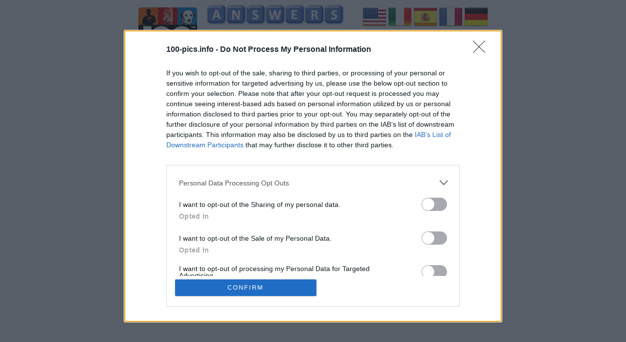

--- FILE ---
content_type: text/html; charset=UTF-8
request_url: https://100-pics.info/en/2014-quiz/
body_size: 13688
content:
<!DOCTYPE html>
<html xmlns="http://www.w3.org/1999/xhtml" lang="en" prefix="og: http://ogp.me/ns#">
<head>
		<title>100 Pics answers and cheats! All packs!</title>
    <meta http-equiv="Content-Type" content="text/html; charset=UTF-8" />
		<meta name="viewport" content="width=device-width, initial-scale=1.0" />
    <meta name="robots" content="index, follow" />
    
    <meta name="description" content="All 100 Pics Answers, Cheats. Fast search by quiz number!!!" />
    <meta property="og:type" content="website" />
    <meta property="og:url" content="http://http://100-pics.info/en/2014-quiz/" />
    <meta property="og:title" content="100 Pics answers and cheats! All packs!" />
    <meta property="og:description" content="All 100 Pics Answers, Cheats. Fast search by quiz number!!!" />
    <meta property="og:image" content="http://100-pics.info/template/images/logo2.png" />
    <meta property="fb:app_id" content="600325190071305" />

    <link rel="shortcut icon" type="image/x-icon" href="/favicon.ico" />
		<link href="//netdna.bootstrapcdn.com/bootstrap/3.1.1/css/bootstrap.min.css" rel="stylesheet" />
    <link type="text/css" rel="stylesheet" href="/template/style.css?1" />
    <script src="//ajax.googleapis.com/ajax/libs/jquery/1.11.0/jquery.min.js"></script>
    
    <!-- InMobi Choice. Consent Manager Tag v3.0 (for TCF 2.2) -->
<script type="text/javascript" async=true>
(function() {
  var host = window.location.hostname;
  var element = document.createElement('script');
  var firstScript = document.getElementsByTagName('script')[0];
  var url = 'https://cmp.inmobi.com'
    .concat('/choice/', 'WyACP95RaN8mv', '/', host, '/choice.js?tag_version=V3');
  var uspTries = 0;
  var uspTriesLimit = 3;
  element.async = true;
  element.type = 'text/javascript';
  element.src = url;

  firstScript.parentNode.insertBefore(element, firstScript);

  function makeStub() {
    var TCF_LOCATOR_NAME = '__tcfapiLocator';
    var queue = [];
    var win = window;
    var cmpFrame;

    function addFrame() {
      var doc = win.document;
      var otherCMP = !!(win.frames[TCF_LOCATOR_NAME]);

      if (!otherCMP) {
        if (doc.body) {
          var iframe = doc.createElement('iframe');

          iframe.style.cssText = 'display:none';
          iframe.name = TCF_LOCATOR_NAME;
          doc.body.appendChild(iframe);
        } else {
          setTimeout(addFrame, 5);
        }
      }
      return !otherCMP;
    }

    function tcfAPIHandler() {
      var gdprApplies;
      var args = arguments;

      if (!args.length) {
        return queue;
      } else if (args[0] === 'setGdprApplies') {
        if (
          args.length > 3 &&
          args[2] === 2 &&
          typeof args[3] === 'boolean'
        ) {
          gdprApplies = args[3];
          if (typeof args[2] === 'function') {
            args[2]('set', true);
          }
        }
      } else if (args[0] === 'ping') {
        var retr = {
          gdprApplies: gdprApplies,
          cmpLoaded: false,
          cmpStatus: 'stub'
        };

        if (typeof args[2] === 'function') {
          args[2](retr);
        }
      } else {
        if(args[0] === 'init' && typeof args[3] === 'object') {
          args[3] = Object.assign(args[3], { tag_version: 'V3' });
        }
        queue.push(args);
      }
    }

    function postMessageEventHandler(event) {
      var msgIsString = typeof event.data === 'string';
      var json = {};

      try {
        if (msgIsString) {
          json = JSON.parse(event.data);
        } else {
          json = event.data;
        }
      } catch (ignore) {}

      var payload = json.__tcfapiCall;

      if (payload) {
        window.__tcfapi(
          payload.command,
          payload.version,
          function(retValue, success) {
            var returnMsg = {
              __tcfapiReturn: {
                returnValue: retValue,
                success: success,
                callId: payload.callId
              }
            };
            if (msgIsString) {
              returnMsg = JSON.stringify(returnMsg);
            }
            if (event && event.source && event.source.postMessage) {
              event.source.postMessage(returnMsg, '*');
            }
          },
          payload.parameter
        );
      }
    }

    while (win) {
      try {
        if (win.frames[TCF_LOCATOR_NAME]) {
          cmpFrame = win;
          break;
        }
      } catch (ignore) {}

      if (win === window.top) {
        break;
      }
      win = win.parent;
    }
    if (!cmpFrame) {
      addFrame();
      win.__tcfapi = tcfAPIHandler;
      win.addEventListener('message', postMessageEventHandler, false);
    }
  };

  makeStub();

  function makeGppStub() {
    const CMP_ID = 10;
    const SUPPORTED_APIS = [
      '2:tcfeuv2',
      '6:uspv1',
      '7:usnatv1',
      '8:usca',
      '9:usvav1',
      '10:uscov1',
      '11:usutv1',
      '12:usctv1'
    ];

    window.__gpp_addFrame = function (n) {
      if (!window.frames[n]) {
        if (document.body) {
          var i = document.createElement("iframe");
          i.style.cssText = "display:none";
          i.name = n;
          document.body.appendChild(i);
        } else {
          window.setTimeout(window.__gpp_addFrame, 10, n);
        }
      }
    };
    window.__gpp_stub = function () {
      var b = arguments;
      __gpp.queue = __gpp.queue || [];
      __gpp.events = __gpp.events || [];

      if (!b.length || (b.length == 1 && b[0] == "queue")) {
        return __gpp.queue;
      }

      if (b.length == 1 && b[0] == "events") {
        return __gpp.events;
      }

      var cmd = b[0];
      var clb = b.length > 1 ? b[1] : null;
      var par = b.length > 2 ? b[2] : null;
      if (cmd === "ping") {
        clb(
          {
            gppVersion: "1.1", // must be “Version.Subversion”, current: “1.1”
            cmpStatus: "stub", // possible values: stub, loading, loaded, error
            cmpDisplayStatus: "hidden", // possible values: hidden, visible, disabled
            signalStatus: "not ready", // possible values: not ready, ready
            supportedAPIs: SUPPORTED_APIS, // list of supported APIs
            cmpId: CMP_ID, // IAB assigned CMP ID, may be 0 during stub/loading
            sectionList: [],
            applicableSections: [-1],
            gppString: "",
            parsedSections: {},
          },
          true
        );
      } else if (cmd === "addEventListener") {
        if (!("lastId" in __gpp)) {
          __gpp.lastId = 0;
        }
        __gpp.lastId++;
        var lnr = __gpp.lastId;
        __gpp.events.push({
          id: lnr,
          callback: clb,
          parameter: par,
        });
        clb(
          {
            eventName: "listenerRegistered",
            listenerId: lnr, // Registered ID of the listener
            data: true, // positive signal
            pingData: {
              gppVersion: "1.1", // must be “Version.Subversion”, current: “1.1”
              cmpStatus: "stub", // possible values: stub, loading, loaded, error
              cmpDisplayStatus: "hidden", // possible values: hidden, visible, disabled
              signalStatus: "not ready", // possible values: not ready, ready
              supportedAPIs: SUPPORTED_APIS, // list of supported APIs
              cmpId: CMP_ID, // list of supported APIs
              sectionList: [],
              applicableSections: [-1],
              gppString: "",
              parsedSections: {},
            },
          },
          true
        );
      } else if (cmd === "removeEventListener") {
        var success = false;
        for (var i = 0; i < __gpp.events.length; i++) {
          if (__gpp.events[i].id == par) {
            __gpp.events.splice(i, 1);
            success = true;
            break;
          }
        }
        clb(
          {
            eventName: "listenerRemoved",
            listenerId: par, // Registered ID of the listener
            data: success, // status info
            pingData: {
              gppVersion: "1.1", // must be “Version.Subversion”, current: “1.1”
              cmpStatus: "stub", // possible values: stub, loading, loaded, error
              cmpDisplayStatus: "hidden", // possible values: hidden, visible, disabled
              signalStatus: "not ready", // possible values: not ready, ready
              supportedAPIs: SUPPORTED_APIS, // list of supported APIs
              cmpId: CMP_ID, // CMP ID
              sectionList: [],
              applicableSections: [-1],
              gppString: "",
              parsedSections: {},
            },
          },
          true
        );
      } else if (cmd === "hasSection") {
        clb(false, true);
      } else if (cmd === "getSection" || cmd === "getField") {
        clb(null, true);
      }
      //queue all other commands
      else {
        __gpp.queue.push([].slice.apply(b));
      }
    };
    window.__gpp_msghandler = function (event) {
      var msgIsString = typeof event.data === "string";
      try {
        var json = msgIsString ? JSON.parse(event.data) : event.data;
      } catch (e) {
        var json = null;
      }
      if (typeof json === "object" && json !== null && "__gppCall" in json) {
        var i = json.__gppCall;
        window.__gpp(
          i.command,
          function (retValue, success) {
            var returnMsg = {
              __gppReturn: {
                returnValue: retValue,
                success: success,
                callId: i.callId,
              },
            };
            event.source.postMessage(msgIsString ? JSON.stringify(returnMsg) : returnMsg, "*");
          },
          "parameter" in i ? i.parameter : null,
          "version" in i ? i.version : "1.1"
        );
      }
    };
    if (!("__gpp" in window) || typeof window.__gpp !== "function") {
      window.__gpp = window.__gpp_stub;
      window.addEventListener("message", window.__gpp_msghandler, false);
      window.__gpp_addFrame("__gppLocator");
    }
  };

  makeGppStub();

  var uspStubFunction = function() {
    var arg = arguments;
    if (typeof window.__uspapi !== uspStubFunction) {
      setTimeout(function() {
        if (typeof window.__uspapi !== 'undefined') {
          window.__uspapi.apply(window.__uspapi, arg);
        }
      }, 500);
    }
  };

  var checkIfUspIsReady = function() {
    uspTries++;
    if (window.__uspapi === uspStubFunction && uspTries < uspTriesLimit) {
      console.warn('USP is not accessible');
    } else {
      clearInterval(uspInterval);
    }
  };

  if (typeof window.__uspapi === 'undefined') {
    window.__uspapi = uspStubFunction;
    var uspInterval = setInterval(checkIfUspIsReady, 6000);
  }
})();
</script>
<!-- End InMobi Choice. Consent Manager Tag v3.0 (for TCF 2.2) -->
    <script async src="https://pagead2.googlesyndication.com/pagead/js/adsbygoogle.js?client=ca-pub-8826591856617628"
     crossorigin="anonymous"></script>

<script type="text/javascript">
  window._taboola = window._taboola || [];
  _taboola.push({article:'auto'});
  !function (e, f, u, i) {
    if (!document.getElementById(i)){
      e.async = 1;
      e.src = u;
      e.id = i;
      f.parentNode.insertBefore(e, f);
    }
  }(document.createElement('script'),
  document.getElementsByTagName('script')[0],
  '//cdn.taboola.com/libtrc/karolis-100pics/loader.js',
  'tb_loader_script');
</script>    
</head>
<body>
<div id="container">
  <div class="header">
    
    <div class="logos">
      <a class="logo" href="//100-pics.info/en/"><img src="/template/images/logo2.png" alt="100 pics answers" /></a>    
      <div class="logo2-cont" style="float:right">
        <a class="logo2" href="//100-pics.info/en/"><img src="/template/images/logo.png" alt="100 pics cheats" /></a>
       </div> 
    </div>
    <div class="langs">
      
  <a href="/en/" title="100 pics Answers"><img src="/template/images/flags/us.png" alt="100 pics Answers" /></a>
  <a href="/it/" title="100 pics Soluzioni"><img src="/template/images/flags/it.png" alt="100 pics soluzioni" /></a>
  <a href="/es/" title="100 pics Respuestas"><img src="/template/images/flags/es.png" alt="100 pics Respuestas" /></a>
  <a href="/fr/" title="solution 100 pics"><img src="/template/images/flags/fr.png" alt="solution 100 pics" /></a>
  <a href="/de/" title="100 pics lösungen"><img src="/template/images/flags/de.png" alt="100 pics lösungen" /></a>

    </div>
    <div class="clear"></div>
  </div>
  
    
  
  <div class="content">
      <h1>100 Pics Answers</h1>  <div class="search searchpack">
    <p>Select your quiz pack:</p>
      <div class="row">
        <div class="col-lg-6">
          <div class="input-group">
            <select onchange="changepack();" class="form-control" style="z-index:0" id="pack" name="pack">
              <option value=""> -- </option>
                            <option value="3-letter-words">3 LETTER WORDS</option>
                            <option value="4-pics-1-word">4 PICS 1 WORD</option>
                            <option value="4-stars-1-movie">4 Stars 1 Movie</option>
                            <option value="80s-movies">80s MOVIES</option>
                            <option value="90s-movies">90s Movies</option>
                            <option value="2000s-movies">2000s Movies</option>
                            <option value="2016-quiz">2016 Quiz</option>
                            <option value="a-z-of-film">A-Z OF FILM</option>
                            <option value="airport">AIRPORT</option>
                            <option value="albums">ALBUMS</option>
                            <option value="animal-kingdom-2">ANIMAL KINGDOM 2</option>
                            <option value="architecture">ARCHITECTURE</option>
                            <option value="actors">Actors</option>
                            <option value="actors-1">Actors</option>
                            <option value="actresses">Actresses</option>
                            <option value="actresses-1">Actresses</option>
                            <option value="addictive-puzzles">Addictive Puzzles</option>
                            <option value="airlines">Airlines</option>
                            <option value="a-is-for">A is for...</option>
                            <option value="animal-kingdom">Animal Kingdom</option>
                            <option value="animals">Animals</option>
                            <option value="animals-1">Animals</option>
                            <option value="animaru">Animaru</option>
                            <option value="around-the-house">Around the House</option>
                            <option value="at-the-mall">At the Mall</option>
                            <option value="autumn">Autumn</option>
                            <option value="band-logos">BAND LOGOS</option>
                            <option value="birds">BIRDS</option>
                            <option value="birds-1">BIRDS</option>
                            <option value="birds-2">BIRDS</option>
                            <option value="b-is-for">B IS FOR...</option>
                            <option value="boxes">BOXES</option>
                            <option value="baby-animals">Baby Animals</option>
                            <option value="baking">Baking</option>
                            <option value="band-puzzles">Band Puzzles</option>
                            <option value="body-parts">Body Parts</option>
                            <option value="books">Books</option>
                            <option value="car-logos">CAR LOGOS</option>
                            <option value="cars">CARS</option>
                            <option value="cartoons-2">CARTOONS 2</option>
                            <option value="catchphrases">CATCHPHRASES</option>
                            <option value="cat-lovers">CAT LOVERS</option>
                            <option value="celeb-mugshots">CELEB MUGSHOTS</option>
                            <option value="characters">CHARACTERS</option>
                            <option value="christmas">CHRISTMAS</option>
                            <option value="circular">CIRCULAR</option>
                            <option value="c-is-for">C IS FOR...</option>
                            <option value="classic-ads">CLASSIC ADS</option>
                            <option value="club-culture">CLUB CULTURE</option>
                            <option value="colours">COLOURS</option>
                            <option value="cosplay">COSPLAY</option>
                            <option value="countries">COUNTRIES</option>
                            <option value="capital-cities">Capital Cities</option>
                            <option value="cartoons">Cartoons</option>
                            <option value="cartoons-3">Cartoons 3</option>
                            <option value="cartoons-4">Cartoons 4</option>
                            <option value="cartoons-5">Cartoons 5</option>
                            <option value="catchphrases-1">Catchphrases</option>
                            <option value="catchphrases-2">Catchphrases</option>
                            <option value="cats">Cats</option>
                            <option value="christmas-emoji">Christmas Emoji</option>
                            <option value="christmas-emoji-1">Christmas Emoji</option>
                            <option value="christmas-films">Christmas Films</option>
                            <option value="classic-toys">Classic Toys</option>
                            <option value="cooking">Cooking</option>
                            <option value="cycling">Cycling</option>
                            <option value="desert-island">DESERT ISLAND</option>
                            <option value="digital-icons">DIGITAL ICONS</option>
                            <option value="d-is-for">D IS FOR</option>
                            <option value="dog-breeds">DOG BREEDS</option>
                            <option value="drink-logos">DRINK LOGOS</option>
                            <option value="drinks">DRINKS</option>
                            <option value="desserts">Desserts</option>
                            <option value="dogs">Dogs</option>
                            <option value="dwellings">Dwellings</option>
                            <option value="emoji-quiz">EMOJI QUIZ</option>
                            <option value="emoji-quiz-2">EMOJI QUIZ 2</option>
                            <option value="experiences">EXPERIENCES</option>
                            <option value="expressions">EXPRESSIONS</option>
                            <option value="earth-from-above">Earth from Above</option>
                            <option value="eid-al-adha">Eid Al-Ad'ha</option>
                            <option value="eid-al-fitr">Eid Al-Fitr</option>
                            <option value="e-is-for">E is for...</option>
                            <option value="emoji">Emoji</option>
                            <option value="emoji-1">Emoji</option>
                            <option value="emoji-puzzles">Emoji Puzzles</option>
                            <option value="emoji-quiz-3">Emoji Quiz 3</option>
                            <option value="emoji-quiz-4">Emoji Quiz 4</option>
                            <option value="emoji-quiz-5">Emoji Quiz 5</option>
                            <option value="ends-in-ing">Ends in ..ING</option>
                            <option value="fantasy-lands-2">FANTASY LANDS 2</option>
                            <option value="fashion">FASHION</option>
                            <option value="f-is-for">F IS FOR...</option>
                            <option value="fish">FISH</option>
                            <option value="flags">FLAGS</option>
                            <option value="food-logos">FOOD LOGOS</option>
                            <option value="football-clubs">FOOTBALL clubs</option>
                            <option value="footwear">FOOTWEAR</option>
                            <option value="ford-cars">FORD CARS</option>
                            <option value="fairy-tales">Fairy Tales</option>
                            <option value="fantasy-lands">Fantasy Lands</option>
                            <option value="fitness">Fitness</option>
                            <option value="flowers">Flowers</option>
                            <option value="football-legends">Football Legends</option>
                            <option value="football-logos">Football Logos</option>
                            <option value="football-players">Football Players</option>
                            <option value="football-stars">Football Stars</option>
                            <option value="football-world">Football World</option>
                            <option value="fruit-and-nut">Fruit and Nut</option>
                            <option value="gadgets">GADGETS</option>
                            <option value="gamer-puzzles">GAMER PUZZLES</option>
                            <option value="games">GAMES</option>
                            <option value="gardening">GARDENING</option>
                            <option value="g-is-for">G is for...</option>
                            <option value="halloween">HALLOWEEN</option>
                            <option value="holidays">HOLIDAYS</option>
                            <option value="hair-and-make-up">Hair and Make Up</option>
                            <option value="headlines">Headlines</option>
                            <option value="headwear">Headwear</option>
                            <option value="h-is-for">H is for...</option>
                            <option value="hobbies">Hobbies</option>
                            <option value="holiday-logos">Holiday Logos</option>
                            <option value="icons-1">ICONS</option>
                            <option value="i-is-for">I IS FOR...</option>
                            <option value="instruments">INSTRUMENTS</option>
                            <option value="in-the-sea">IN THE SEA</option>
                            <option value="icons">Icons</option>
                            <option value="in-the-hospital">In The Hospital</option>
                            <option value="i-80s">I ♥ 80s</option>
                            <option value="i-1980s">I ♥ 1980s</option>
                            <option value="i-1990s">I ♥ 1990s</option>
                            <option value="i-2000s">I ♥ 2000s</option>
                            <option value="i-australia">I ♥ Australia</option>
                            <option value="i-italy">I ♥ Italy</option>
                            <option value="i-uk">I ♥ UK</option>
                            <option value="i-usa">I ♥ USA</option>
                            <option value="j-is-for">J IS FOR...</option>
                            <option value="jokes">JOKES</option>
                            <option value="jokes-1">Jokes</option>
                            <option value="kids-tv-classics">KIDS TV CLASSICS</option>
                            <option value="ksa-foundation">KSA Foundation </option>
                            <option value="k-is-for">K is for...</option>
                            <option value="kitchen-utensils">Kitchen Utensils</option>
                            <option value="landmarks">LANDMARKS</option>
                            <option value="landmarks-1">LANDMARKS</option>
                            <option value="l-is-for">L IS FOR...</option>
                            <option value="logos">LOGOS</option>
                            <option value="look-up">LOOK UP</option>
                            <option value="logos-1">Logos</option>
                            <option value="love">Love</option>
                            <option value="materials">MATERIALS</option>
                            <option value="movies">MOVIES</option>
                            <option value="movie-sets">MOVIE SETS</option>
                            <option value="movie-stars">MOVIE STARS</option>
                            <option value="movie-stars-1">MOVIE STARS</option>
                            <option value="music-stars">MUSIC STARS</option>
                            <option value="made-in-minecraft">Made In Minecraft</option>
                            <option value="minecraft">Minecraft</option>
                            <option value="m-is-for">M is for...</option>
                            <option value="motorcycles">Motorcycles</option>
                            <option value="movie-heroes">Movie Heroes</option>
                            <option value="movie-puzzles">Movie Puzzles</option>
                            <option value="movie-quotes">Movie Quotes</option>
                            <option value="movie-villains">Movie Villains</option>
                            <option value="mr-men">Mr Men</option>
                            <option value="music-stars-1">Music Stars</option>
                            <option value="music-stars-2">Music Stars 2</option>
                            <option value="music-videos">Music Videos</option>
                            <option value="national-day">National Day</option>
                            <option value="n-is-for">N is for...</option>
                            <option value="on-the-farm">ON THE FARM</option>
                            <option value="office">Office</option>
                            <option value="o-is-for">O is for...</option>
                            <option value="parenting">PARENTING</option>
                            <option value="periodic-elements">PERIODIC ELEMENTS</option>
                            <option value="places">PLACES</option>
                            <option value="plants">PLANTS</option>
                            <option value="profile-pics">PROFILE PICS</option>
                            <option value="party">Party</option>
                            <option value="patents">Patents</option>
                            <option value="pets">Pets</option>
                            <option value="p-is-for">P is for...</option>
                            <option value="q-is-in">Q IS IN...</option>
                            <option value="reality-tv-stars">REALITY TV STARS</option>
                            <option value="resolutions">RESOLUTIONS</option>
                            <option value="retro-logos">RETRO LOGOS</option>
                            <option value="riddles">RIDDLES</option>
                            <option value="r-is-for">R IS FOR...</option>
                            <option value="road-signs">ROAD SIGNS</option>
                            <option value="rom-coms">ROM COMS</option>
                            <option value="ramadhan">Ramadhan</option>
                            <option value="road-trip">Road Trip</option>
                            <option value="say-what-you-see">SAY WHAT YOU SEE</option>
                            <option value="sea-life">SEA LIFE</option>
                            <option value="secret-agent">SECRET AGENT</option>
                            <option value="shapes">SHAPES</option>
                            <option value="shop-logos">SHOP LOGOS</option>
                            <option value="s-is-for">S IS FOR...</option>
                            <option value="slogans">SLOGANS</option>
                            <option value="snacks">SNACKS</option>
                            <option value="song-lyrics">SONG LYRICS</option>
                            <option value="song-puzzles">SONG PUZZLES</option>
                            <option value="space">SPACE</option>
                            <option value="speak-american">SPEAK AMERICAN</option>
                            <option value="sports-logos">SPORTS LOGOS</option>
                            <option value="spring">SPRING</option>
                            <option value="states-capitals">STATES &amp; CAPITALS</option>
                            <option value="school">School</option>
                            <option value="science">Science</option>
                            <option value="science-966">Science 966</option>
                            <option value="something-red">Something Red</option>
                            <option value="sports">Sports</option>
                            <option value="star-cars">Star Cars</option>
                            <option value="star-throwbacks">Star Throwbacks</option>
                            <option value="summer">Summer</option>
                            <option value="sweet-shop">Sweet Shop</option>
                            <option value="symbols">Symbols</option>
                            <option value="technology">TECHNOLOGY</option>
                            <option value="texting">TEXTING</option>
                            <option value="the-seaside">THE SEASIDE</option>
                            <option value="t-is-for">T IS FOR...</option>
                            <option value="toolbox">TOOLBOX</option>
                            <option value="transport">TRANSPORT</option>
                            <option value="tv-classics">TV CLASSICS</option>
                            <option value="tv-puzzles">TV PUZZLES</option>
                            <option value="tv-quotes">TV QUOTES</option>
                            <option value="tv-shows">TV SHOWS</option>
                            <option value="tv-stars">TV Stars </option>
                            <option value="taste-test">Taste Test</option>
                            <option value="tennis">Tennis</option>
                            <option value="the-tube-game">The Tube Game</option>
                            <option value="u-is-for">U IS FOR...</option>
                            <option value="uk-places">UK PLACES</option>
                            <option value="uk-soap-stars">UK Soap Stars</option>
                            <option value="underground">UNDERGROUND</option>
                            <option value="us-places">US PLACES</option>
                            <option value="us-wildlife">US Wildlife</option>
                            <option value="vegetables">VEGETABLES</option>
                            <option value="video-games">VIDEO GAMES</option>
                            <option value="v-is-for">V IS FOR...</option>
                            <option value="video-games-2">Video Games 2</option>
                            <option value="weather">WEATHER</option>
                            <option value="weddings">WEDDINGS</option>
                            <option value="weekly-shop">WEEKLY SHOP</option>
                            <option value="what-phrase">WHAT PHRASE?</option>
                            <option value="whats-cooking">WHAT'S COOKING?</option>
                            <option value="winter">WINTER</option>
                            <option value="winter-sports">WINTER SPORTS</option>
                            <option value="w-is-for">W IS FOR...</option>
                            <option value="what-job">What Job?</option>
                            <option value="who-am-i">Who am I?</option>
                            <option value="whose-hair">Whose Hair?</option>
                            <option value="winter-season">Winter Season</option>
                            <option value="woodworking">Woodworking</option>
                            <option value="x-is-in">X IS IN...</option>
                            <option value="y-is-for">Y IS FOR...</option>
                            <option value="z-is-in">Z IS IN...</option>
                          </select>
          </div>
        </div>
      </div>
  </div>
  <div class="clear"></div>
  <script>
  function changepack(){
    var lang='en';
    var pack = $('#pack option:selected').val();
    if (pack) location.href='/'+lang+'/'+pack+'/';
    else location.href='/'+lang+'/';
  }
  </script>
  <p>Welcome to 100 pics quiz cheat web page. 
100 Pics is a popular trivia and puzzle game available on mobile devices. The game challenges players to guess words or phrases based on images, often with only a portion of the image revealed at first. 
Players can uncover more of the image by spending in-game coins, which are earned by answering correctly or through in-app purchases.
<br />
The game features hundreds of different themed packs, including categories like animals, logos, celebrities, countries, food, and more. Each pack consists of 100 images, hence the name 100 Pics. 
Players progress by correctly identifying images, unlocking new packs, and testing their knowledge across a wide variety of topics.
<br />
We have all the latest answers for all game packs! Don't forget to select your quiz pack on the top right corner.
With simple search by quiz number you will find the answers in no time. Good luck at your game :)    
</p><div style="margin:10px 0;"><div style="margin:15px 0;padding:8px"><div style="min-height:300px">
<script async src="https://pagead2.googlesyndication.com/pagead/js/adsbygoogle.js?client=ca-pub-8826591856617628"
     crossorigin="anonymous"></script>
<!-- 100pics 1 -->
<ins class="adsbygoogle"
     style="display:block"
     data-ad-client="ca-pub-8826591856617628"
     data-ad-slot="3102031435"
     data-ad-format="auto"
     data-full-width-responsive="true"></ins>
<script>
     (adsbygoogle = window.adsbygoogle || []).push({});
</script>
</div></div></div><h2>Select your quiz pack:</h2><ul class="gamepacks"><li><a href="/en/3-letter-words/"><span class="ptitle">3 LETTER WORDS</span><img src="/data/171/pack@2x.png" alt="100 pics 3 LETTER WORDS" /></a></li>
<li><a href="/en/4-pics-1-word/"><span class="ptitle">4 PICS 1 WORD</span><img src="/data/384/pack@2x.png" alt="100 pics 4 PICS 1 WORD" /></a></li>
<li><a href="/en/4-stars-1-movie/"><span class="ptitle">4 Stars 1 Movie</span><img src="/data/455/pack@2x.png" alt="100 pics 4 Stars 1 Movie" /></a></li>
<li><a href="/en/80s-movies/"><span class="ptitle">80s MOVIES</span><img src="/data/418/pack@2x.png" alt="100 pics 80s MOVIES" /></a></li>
<li><a href="/en/90s-movies/"><span class="ptitle">90s Movies</span><img src="/data/414/pack@2x.png" alt="100 pics 90s Movies" /></a></li>
<li class="ads"><div style="min-height:300px">
<script async src="https://pagead2.googlesyndication.com/pagead/js/adsbygoogle.js?client=ca-pub-8826591856617628"
     crossorigin="anonymous"></script>
<!-- 100 pic -->
<ins class="adsbygoogle"
     style="display:block"
     data-ad-client="ca-pub-8826591856617628"
     data-ad-slot="8920785586"
     data-ad-format="auto"
     data-full-width-responsive="true"></ins>
<script>
     (adsbygoogle = window.adsbygoogle || []).push({});
</script>
</div></li><li><a href="/en/2000s-movies/"><span class="ptitle">2000s Movies</span><img src="/data/411/pack@2x.png" alt="100 pics 2000s Movies" /></a></li>
<li><a href="/en/2016-quiz/"><span class="ptitle">2016 Quiz</span><img src="/data/409/pack@2x.png" alt="100 pics 2016 Quiz" /></a></li>
<li><a href="/en/a-z-of-film/"><span class="ptitle">A-Z OF FILM</span><img src="/data/333/pack@2x.png" alt="100 pics A-Z OF FILM" /></a></li>
<li><a href="/en/airport/"><span class="ptitle">AIRPORT</span><img src="/data/360/pack@2x.png" alt="100 pics AIRPORT" /></a></li>
<li><a href="/en/albums/"><span class="ptitle">ALBUMS</span><img src="/data/24/pack@2x.png" alt="100 pics ALBUMS" /></a></li>
<li><a href="/en/animal-kingdom-2/"><span class="ptitle">ANIMAL KINGDOM 2</span><img src="/data/278/pack@2x.png" alt="100 pics ANIMAL KINGDOM 2" /></a></li>
<li><a href="/en/architecture/"><span class="ptitle">ARCHITECTURE</span><img src="/data/118/pack@2x.png" alt="100 pics ARCHITECTURE" /></a></li>
<li><a href="/en/actors/"><span class="ptitle">Actors</span><img src="/data/127/pack@2x.png" alt="100 pics Actors" /></a></li>
<li><a href="/en/actors-1/"><span class="ptitle">Actors</span><img src="/data/220/pack@2x.png" alt="100 pics Actors" /></a></li>
<li><a href="/en/actresses/"><span class="ptitle">Actresses</span><img src="/data/134/pack@2x.png" alt="100 pics Actresses" /></a></li>
<li class="ads"><div style="min-height:300px">
<script async src="https://pagead2.googlesyndication.com/pagead/js/adsbygoogle.js?client=ca-pub-8826591856617628"
     crossorigin="anonymous"></script>
<!-- 100 pic -->
<ins class="adsbygoogle"
     style="display:block"
     data-ad-client="ca-pub-8826591856617628"
     data-ad-slot="8920785586"
     data-ad-format="auto"
     data-full-width-responsive="true"></ins>
<script>
     (adsbygoogle = window.adsbygoogle || []).push({});
</script>
</div></li><li><a href="/en/actresses-1/"><span class="ptitle">Actresses</span><img src="/data/228/pack@2x.png" alt="100 pics Actresses" /></a></li>
<li><a href="/en/addictive-puzzles/"><span class="ptitle">Addictive Puzzles</span><img src="/data/446/pack@2x.png" alt="100 pics Addictive Puzzles" /></a></li>
<li><a href="/en/airlines/"><span class="ptitle">Airlines</span><img src="/data/429/pack@2x.png" alt="100 pics Airlines" /></a></li>
<li><a href="/en/a-is-for/"><span class="ptitle">A is for...</span><img src="/data/82/pack@2x.png" alt="100 pics A is for..." /></a></li>
<li><a href="/en/animal-kingdom/"><span class="ptitle">Animal Kingdom</span><img src="/data/277/pack@2x.png" alt="100 pics Animal Kingdom" /></a></li>
<li><a href="/en/animals/"><span class="ptitle">Animals</span><img src="/data/10/pack@2x.png" alt="100 pics Animals" /></a></li>
<li><a href="/en/animals-1/"><span class="ptitle">Animals</span><img src="/data/213/pack@2x.png" alt="100 pics Animals" /></a></li>
<li><a href="/en/animaru/"><span class="ptitle">Animaru</span><img src="/data/136/pack@2x.png" alt="100 pics Animaru" /></a></li>
<li><a href="/en/around-the-house/"><span class="ptitle">Around the House</span><img src="/data/266/pack@2x.png" alt="100 pics Around the House" /></a></li>
<li><a href="/en/at-the-mall/"><span class="ptitle">At the Mall</span><img src="/data/443/pack@2x.png" alt="100 pics At the Mall" /></a></li>
<li><a href="/en/autumn/"><span class="ptitle">Autumn</span><img src="/data/270/pack@2x.png" alt="100 pics Autumn" /></a></li>
<li><a href="/en/band-logos/"><span class="ptitle">BAND LOGOS</span><img src="/data/84/pack@2x.png" alt="100 pics BAND LOGOS" /></a></li>
<li><a href="/en/birds/"><span class="ptitle">BIRDS</span><img src="/data/16/pack@2x.png" alt="100 pics BIRDS" /></a></li>
<li><a href="/en/birds-1/"><span class="ptitle">BIRDS</span><img src="/data/424/pack@2x.png" alt="100 pics BIRDS" /></a></li>
<li><a href="/en/birds-2/"><span class="ptitle">BIRDS</span><img src="/data/458/pack@2x.png" alt="100 pics BIRDS" /></a></li>
<li><a href="/en/b-is-for/"><span class="ptitle">B IS FOR...</span><img src="/data/90/pack@2x.png" alt="100 pics B IS FOR..." /></a></li>
<li><a href="/en/boxes/"><span class="ptitle">BOXES</span><img src="/data/450/pack@2x.png" alt="100 pics BOXES" /></a></li>
<li><a href="/en/baby-animals/"><span class="ptitle">Baby Animals</span><img src="/data/264/pack@2x.png" alt="100 pics Baby Animals" /></a></li>
<li><a href="/en/baking/"><span class="ptitle">Baking</span><img src="/data/399/pack@2x.png" alt="100 pics Baking" /></a></li>
<li><a href="/en/band-puzzles/"><span class="ptitle">Band Puzzles</span><img src="/data/275/pack@2x.png" alt="100 pics Band Puzzles" /></a></li>
<li><a href="/en/body-parts/"><span class="ptitle">Body Parts</span><img src="/data/34/pack@2x.png" alt="100 pics Body Parts" /></a></li>
<li><a href="/en/books/"><span class="ptitle">Books</span><img src="/data/123/pack@2x.png" alt="100 pics Books" /></a></li>
<li><a href="/en/car-logos/"><span class="ptitle">CAR LOGOS</span><img src="/data/456/pack@2x.png" alt="100 pics CAR LOGOS" /></a></li>
<li><a href="/en/cars/"><span class="ptitle">CARS</span><img src="/data/459/pack@2x.png" alt="100 pics CARS" /></a></li>
<li><a href="/en/cartoons-2/"><span class="ptitle">CARTOONS 2</span><img src="/data/187/pack@2x.png" alt="100 pics CARTOONS 2" /></a></li>
<li><a href="/en/catchphrases/"><span class="ptitle">CATCHPHRASES</span><img src="/data/227/pack@2x.png" alt="100 pics CATCHPHRASES" /></a></li>
<li><a href="/en/cat-lovers/"><span class="ptitle">CAT LOVERS</span><img src="/data/327/pack@2x.png" alt="100 pics CAT LOVERS" /></a></li>
<li><a href="/en/celeb-mugshots/"><span class="ptitle">CELEB MUGSHOTS</span><img src="/data/261/pack@2x.png" alt="100 pics CELEB MUGSHOTS" /></a></li>
<li><a href="/en/characters/"><span class="ptitle">CHARACTERS</span><img src="/data/356/pack@2x.png" alt="100 pics CHARACTERS" /></a></li>
<li><a href="/en/christmas/"><span class="ptitle">CHRISTMAS</span><img src="/data/147/pack@2x.png" alt="100 pics CHRISTMAS" /></a></li>
<li><a href="/en/circular/"><span class="ptitle">CIRCULAR</span><img src="/data/361/pack@2x.png" alt="100 pics CIRCULAR" /></a></li>
<li><a href="/en/c-is-for/"><span class="ptitle">C IS FOR...</span><img src="/data/96/pack@2x.png" alt="100 pics C IS FOR..." /></a></li>
<li><a href="/en/classic-ads/"><span class="ptitle">CLASSIC ADS</span><img src="/data/380/pack@2x.png" alt="100 pics CLASSIC ADS" /></a></li>
<li><a href="/en/club-culture/"><span class="ptitle">CLUB CULTURE</span><img src="/data/56/pack@2x.png" alt="100 pics CLUB CULTURE" /></a></li>
<li><a href="/en/colours/"><span class="ptitle">COLOURS</span><img src="/data/98/pack@2x.png" alt="100 pics COLOURS" /></a></li>
<li><a href="/en/cosplay/"><span class="ptitle">COSPLAY</span><img src="/data/338/pack@2x.png" alt="100 pics COSPLAY" /></a></li>
<li><a href="/en/countries/"><span class="ptitle">COUNTRIES</span><img src="/data/120/pack@2x.png" alt="100 pics COUNTRIES" /></a></li>
<li><a href="/en/capital-cities/"><span class="ptitle">Capital Cities</span><img src="/data/122/pack@2x.png" alt="100 pics Capital Cities" /></a></li>
<li><a href="/en/cartoons/"><span class="ptitle">Cartoons</span><img src="/data/186/pack@2x.png" alt="100 pics Cartoons" /></a></li>
<li><a href="/en/cartoons-3/"><span class="ptitle">Cartoons 3</span><img src="/data/188/pack@2x.png" alt="100 pics Cartoons 3" /></a></li>
<li><a href="/en/cartoons-4/"><span class="ptitle">Cartoons 4</span><img src="/data/189/pack@2x.png" alt="100 pics Cartoons 4" /></a></li>
<li><a href="/en/cartoons-5/"><span class="ptitle">Cartoons 5</span><img src="/data/190/pack@2x.png" alt="100 pics Cartoons 5" /></a></li>
<li><a href="/en/catchphrases-1/"><span class="ptitle">Catchphrases</span><img src="/data/235/pack@2x.png" alt="100 pics Catchphrases" /></a></li>
<li><a href="/en/catchphrases-2/"><span class="ptitle">Catchphrases</span><img src="/data/273/pack@2x.png" alt="100 pics Catchphrases" /></a></li>
<li><a href="/en/cats/"><span class="ptitle">Cats</span><img src="/data/382/pack@2x.png" alt="100 pics Cats" /></a></li>
<li><a href="/en/christmas-emoji/"><span class="ptitle">Christmas Emoji</span><img src="/data/293/pack@2x.png" alt="100 pics Christmas Emoji" /></a></li>
<li><a href="/en/christmas-emoji-1/"><span class="ptitle">Christmas Emoji</span><img src="/data/403/pack@2x.png" alt="100 pics Christmas Emoji" /></a></li>
<li><a href="/en/christmas-films/"><span class="ptitle">Christmas Films</span><img src="/data/296/pack@2x.png" alt="100 pics Christmas Films" /></a></li>
<li><a href="/en/classic-toys/"><span class="ptitle">Classic Toys</span><img src="/data/298/pack@2x.png" alt="100 pics Classic Toys" /></a></li>
<li><a href="/en/cooking/"><span class="ptitle">Cooking</span><img src="/data/169/pack@2x.png" alt="100 pics Cooking" /></a></li>
<li><a href="/en/cycling/"><span class="ptitle">Cycling</span><img src="/data/251/pack@2x.png" alt="100 pics Cycling" /></a></li>
<li><a href="/en/desert-island/"><span class="ptitle">DESERT ISLAND</span><img src="/data/155/pack@2x.png" alt="100 pics DESERT ISLAND" /></a></li>
<li><a href="/en/digital-icons/"><span class="ptitle">DIGITAL ICONS</span><img src="/data/480/pack@2x.png" alt="100 pics DIGITAL ICONS" /></a></li>
<li><a href="/en/d-is-for/"><span class="ptitle">D IS FOR</span><img src="/data/100/pack@2x.png" alt="100 pics D IS FOR" /></a></li>
<li><a href="/en/dog-breeds/"><span class="ptitle">DOG BREEDS</span><img src="/data/18/pack@2x.png" alt="100 pics DOG BREEDS" /></a></li>
<li><a href="/en/drink-logos/"><span class="ptitle">DRINK LOGOS</span><img src="/data/468/pack@2x.png" alt="100 pics DRINK LOGOS" /></a></li>
<li><a href="/en/drinks/"><span class="ptitle">DRINKS</span><img src="/data/439/pack@2x.png" alt="100 pics DRINKS" /></a></li>
<li><a href="/en/desserts/"><span class="ptitle">Desserts</span><img src="/data/145/pack@2x.png" alt="100 pics Desserts" /></a></li>
<li><a href="/en/dogs/"><span class="ptitle">Dogs</span><img src="/data/236/pack@2x.png" alt="100 pics Dogs" /></a></li>
<li><a href="/en/dwellings/"><span class="ptitle">Dwellings</span><img src="/data/126/pack@2x.png" alt="100 pics Dwellings" /></a></li>
<li><a href="/en/emoji-quiz/"><span class="ptitle">EMOJI QUIZ</span><img src="/data/341/pack@2x.png" alt="100 pics EMOJI QUIZ" /></a></li>
<li><a href="/en/emoji-quiz-2/"><span class="ptitle">EMOJI QUIZ 2</span><img src="/data/342/pack@2x.png" alt="100 pics EMOJI QUIZ 2" /></a></li>
<li><a href="/en/experiences/"><span class="ptitle">EXPERIENCES</span><img src="/data/77/pack@2x.png" alt="100 pics EXPERIENCES" /></a></li>
<li><a href="/en/expressions/"><span class="ptitle">EXPRESSIONS</span><img src="/data/99/pack@2x.png" alt="100 pics EXPRESSIONS" /></a></li>
<li><a href="/en/earth-from-above/"><span class="ptitle">Earth from Above</span><img src="/data/276/pack@2x.png" alt="100 pics Earth from Above" /></a></li>
<li><a href="/en/eid-al-adha/"><span class="ptitle">Eid Al-Ad\'ha</span><img src="/data/611/pack@2x.png" alt="100 pics Eid Al-Ad\'ha" /></a></li>
<li><a href="/en/eid-al-fitr/"><span class="ptitle">Eid Al-Fitr</span><img src="/data/608/pack@2x.png" alt="100 pics Eid Al-Fitr" /></a></li>
<li><a href="/en/e-is-for/"><span class="ptitle">E is for...</span><img src="/data/119/pack@2x.png" alt="100 pics E is for..." /></a></li>
<li><a href="/en/emoji/"><span class="ptitle">Emoji</span><img src="/data/514/pack@2x.png" alt="100 pics Emoji" /></a></li>
<li><a href="/en/emoji-1/"><span class="ptitle">Emoji</span><img src="/data/534/pack@2x.png" alt="100 pics Emoji" /></a></li>
<li><a href="/en/emoji-puzzles/"><span class="ptitle">Emoji Puzzles</span><img src="/data/515/pack@2x.png" alt="100 pics Emoji Puzzles" /></a></li>
<li><a href="/en/emoji-quiz-3/"><span class="ptitle">Emoji Quiz 3</span><img src="/data/343/pack@2x.png" alt="100 pics Emoji Quiz 3" /></a></li>
<li><a href="/en/emoji-quiz-4/"><span class="ptitle">Emoji Quiz 4</span><img src="/data/345/pack@2x.png" alt="100 pics Emoji Quiz 4" /></a></li>
<li><a href="/en/emoji-quiz-5/"><span class="ptitle">Emoji Quiz 5</span><img src="/data/346/pack@2x.png" alt="100 pics Emoji Quiz 5" /></a></li>
<li><a href="/en/ends-in-ing/"><span class="ptitle">Ends in ..ING</span><img src="/data/173/pack@2x.png" alt="100 pics Ends in ..ING" /></a></li>
<li><a href="/en/fantasy-lands-2/"><span class="ptitle">FANTASY LANDS 2</span><img src="/data/284/pack@2x.png" alt="100 pics FANTASY LANDS 2" /></a></li>
<li><a href="/en/fashion/"><span class="ptitle">FASHION</span><img src="/data/35/pack@2x.png" alt="100 pics FASHION" /></a></li>
<li><a href="/en/f-is-for/"><span class="ptitle">F IS FOR...</span><img src="/data/137/pack@2x.png" alt="100 pics F IS FOR..." /></a></li>
<li><a href="/en/fish/"><span class="ptitle">FISH</span><img src="/data/453/pack@2x.png" alt="100 pics FISH" /></a></li>
<li><a href="/en/flags/"><span class="ptitle">FLAGS</span><img src="/data/91/pack@2x.png" alt="100 pics FLAGS" /></a></li>
<li><a href="/en/food-logos/"><span class="ptitle">FOOD LOGOS</span><img src="/data/87/pack@2x.png" alt="100 pics FOOD LOGOS" /></a></li>
<li><a href="/en/football-clubs/"><span class="ptitle">FOOTBALL clubs</span><img src="/data/86/pack@2x.png" alt="100 pics FOOTBALL clubs" /></a></li>
<li><a href="/en/footwear/"><span class="ptitle">FOOTWEAR</span><img src="/data/397/pack@2x.png" alt="100 pics FOOTWEAR" /></a></li>
<li><a href="/en/ford-cars/"><span class="ptitle">FORD CARS</span><img src="/data/97/pack@2x.png" alt="100 pics FORD CARS" /></a></li>
<li><a href="/en/fairy-tales/"><span class="ptitle">Fairy Tales</span><img src="/data/149/pack@2x.png" alt="100 pics Fairy Tales" /></a></li>
<li><a href="/en/fantasy-lands/"><span class="ptitle">Fantasy Lands</span><img src="/data/282/pack@2x.png" alt="100 pics Fantasy Lands" /></a></li>
<li><a href="/en/fitness/"><span class="ptitle">Fitness</span><img src="/data/337/pack@2x.png" alt="100 pics Fitness" /></a></li>
<li><a href="/en/flowers/"><span class="ptitle">Flowers</span><img src="/data/535/pack@2x.png" alt="100 pics Flowers" /></a></li>
<li><a href="/en/football-legends/"><span class="ptitle">Football Legends</span><img src="/data/238/pack@2x.png" alt="100 pics Football Legends" /></a></li>
<li><a href="/en/football-logos/"><span class="ptitle">Football Logos</span><img src="/data/234/pack@2x.png" alt="100 pics Football Logos" /></a></li>
<li><a href="/en/football-players/"><span class="ptitle">Football Players</span><img src="/data/241/pack@2x.png" alt="100 pics Football Players" /></a></li>
<li><a href="/en/football-stars/"><span class="ptitle">Football Stars</span><img src="/data/516/pack@2x.png" alt="100 pics Football Stars" /></a></li>
<li><a href="/en/football-world/"><span class="ptitle">Football World</span><img src="/data/33/pack@2x.png" alt="100 pics Football World" /></a></li>
<li><a href="/en/fruit-and-nut/"><span class="ptitle">Fruit and Nut</span><img src="/data/396/pack@2x.png" alt="100 pics Fruit and Nut" /></a></li>
<li><a href="/en/gadgets/"><span class="ptitle">GADGETS</span><img src="/data/144/pack@2x.png" alt="100 pics GADGETS" /></a></li>
<li><a href="/en/gamer-puzzles/"><span class="ptitle">GAMER PUZZLES</span><img src="/data/413/pack@2x.png" alt="100 pics GAMER PUZZLES" /></a></li>
<li><a href="/en/games/"><span class="ptitle">GAMES</span><img src="/data/128/pack@2x.png" alt="100 pics GAMES" /></a></li>
<li><a href="/en/gardening/"><span class="ptitle">GARDENING</span><img src="/data/340/pack@2x.png" alt="100 pics GARDENING" /></a></li>
<li><a href="/en/g-is-for/"><span class="ptitle">G is for...</span><img src="/data/151/pack@2x.png" alt="100 pics G is for..." /></a></li>
<li><a href="/en/halloween/"><span class="ptitle">HALLOWEEN</span><img src="/data/111/pack@2x.png" alt="100 pics HALLOWEEN" /></a></li>
<li><a href="/en/holidays/"><span class="ptitle">HOLIDAYS</span><img src="/data/80/pack@2x.png" alt="100 pics HOLIDAYS" /></a></li>
<li><a href="/en/hair-and-make-up/"><span class="ptitle">Hair and Make Up</span><img src="/data/441/pack@2x.png" alt="100 pics Hair and Make Up" /></a></li>
<li><a href="/en/headlines/"><span class="ptitle">Headlines</span><img src="/data/398/pack@2x.png" alt="100 pics Headlines" /></a></li>
<li><a href="/en/headwear/"><span class="ptitle">Headwear</span><img src="/data/430/pack@2x.png" alt="100 pics Headwear" /></a></li>
<li><a href="/en/h-is-for/"><span class="ptitle">H is for...</span><img src="/data/174/pack@2x.png" alt="100 pics H is for..." /></a></li>
<li><a href="/en/hobbies/"><span class="ptitle">Hobbies</span><img src="/data/449/pack@2x.png" alt="100 pics Hobbies" /></a></li>
<li><a href="/en/holiday-logos/"><span class="ptitle">Holiday Logos</span><img src="/data/198/pack@2x.png" alt="100 pics Holiday Logos" /></a></li>
<li><a href="/en/icons-1/"><span class="ptitle">ICONS</span><img src="/data/489/pack@2x.png" alt="100 pics ICONS" /></a></li>
<li><a href="/en/i-is-for/"><span class="ptitle">I IS FOR...</span><img src="/data/178/pack@2x.png" alt="100 pics I IS FOR..." /></a></li>
<li><a href="/en/instruments/"><span class="ptitle">INSTRUMENTS</span><img src="/data/88/pack@2x.png" alt="100 pics INSTRUMENTS" /></a></li>
<li><a href="/en/in-the-sea/"><span class="ptitle">IN THE SEA</span><img src="/data/419/pack@2x.png" alt="100 pics IN THE SEA" /></a></li>
<li><a href="/en/icons/"><span class="ptitle">Icons</span><img src="/data/316/pack@2x.png" alt="100 pics Icons" /></a></li>
<li><a href="/en/in-the-hospital/"><span class="ptitle">In The Hospital</span><img src="/data/394/pack@2x.png" alt="100 pics In The Hospital" /></a></li>
<li><a href="/en/i-80s/"><span class="ptitle">I ♥ 80s</span><img src="/data/48/pack@2x.png" alt="100 pics I ♥ 80s" /></a></li>
<li><a href="/en/i-1980s/"><span class="ptitle">I ♥ 1980s</span><img src="/data/233/pack@2x.png" alt="100 pics I ♥ 1980s" /></a></li>
<li><a href="/en/i-1990s/"><span class="ptitle">I ♥ 1990s</span><img src="/data/216/pack@2x.png" alt="100 pics I ♥ 1990s" /></a></li>
<li><a href="/en/i-2000s/"><span class="ptitle">I ♥ 2000s</span><img src="/data/248/pack@2x.png" alt="100 pics I ♥ 2000s" /></a></li>
<li><a href="/en/i-australia/"><span class="ptitle">I ♥ Australia</span><img src="/data/175/pack@2x.png" alt="100 pics I ♥ Australia" /></a></li>
<li><a href="/en/i-italy/"><span class="ptitle">I ♥ Italy</span><img src="/data/124/pack@2x.png" alt="100 pics I ♥ Italy" /></a></li>
<li><a href="/en/i-uk/"><span class="ptitle">I ♥ UK</span><img src="/data/141/pack@2x.png" alt="100 pics I ♥ UK" /></a></li>
<li><a href="/en/i-usa/"><span class="ptitle">I ♥ USA</span><img src="/data/129/pack@2x.png" alt="100 pics I ♥ USA" /></a></li>
<li><a href="/en/j-is-for/"><span class="ptitle">J IS FOR...</span><img src="/data/180/pack@2x.png" alt="100 pics J IS FOR..." /></a></li>
<li><a href="/en/jokes/"><span class="ptitle">JOKES</span><img src="/data/479/pack@2x.png" alt="100 pics JOKES" /></a></li>
<li><a href="/en/jokes-1/"><span class="ptitle">Jokes</span><img src="/data/520/pack@2x.png" alt="100 pics Jokes" /></a></li>
<li><a href="/en/kids-tv-classics/"><span class="ptitle">KIDS TV CLASSICS</span><img src="/data/378/pack@2x.png" alt="100 pics KIDS TV CLASSICS" /></a></li>
<li><a href="/en/ksa-foundation/"><span class="ptitle">KSA Foundation </span><img src="/data/601/pack@2x.png" alt="100 pics KSA Foundation " /></a></li>
<li><a href="/en/k-is-for/"><span class="ptitle">K is for...</span><img src="/data/199/pack@2x.png" alt="100 pics K is for..." /></a></li>
<li><a href="/en/kitchen-utensils/"><span class="ptitle">Kitchen Utensils</span><img src="/data/132/pack@2x.png" alt="100 pics Kitchen Utensils" /></a></li>
<li><a href="/en/landmarks/"><span class="ptitle">LANDMARKS</span><img src="/data/75/pack@2x.png" alt="100 pics LANDMARKS" /></a></li>
<li><a href="/en/landmarks-1/"><span class="ptitle">LANDMARKS</span><img src="/data/561/pack@2x.png" alt="100 pics LANDMARKS" /></a></li>
<li><a href="/en/l-is-for/"><span class="ptitle">L IS FOR...</span><img src="/data/207/pack@2x.png" alt="100 pics L IS FOR..." /></a></li>
<li><a href="/en/logos/"><span class="ptitle">LOGOS</span><img src="/data/6/pack@2x.png" alt="100 pics LOGOS" /></a></li>
<li><a href="/en/look-up/"><span class="ptitle">LOOK UP</span><img src="/data/354/pack@2x.png" alt="100 pics LOOK UP" /></a></li>
<li><a href="/en/logos-1/"><span class="ptitle">Logos</span><img src="/data/300/pack@2x.png" alt="100 pics Logos" /></a></li>
<li><a href="/en/love/"><span class="ptitle">Love</span><img src="/data/176/pack@2x.png" alt="100 pics Love" /></a></li>
<li><a href="/en/materials/"><span class="ptitle">MATERIALS</span><img src="/data/355/pack@2x.png" alt="100 pics MATERIALS" /></a></li>
<li><a href="/en/movies/"><span class="ptitle">MOVIES</span><img src="/data/470/pack@2x.png" alt="100 pics MOVIES" /></a></li>
<li><a href="/en/movie-sets/"><span class="ptitle">MOVIE SETS</span><img src="/data/412/pack@2x.png" alt="100 pics MOVIE SETS" /></a></li>
<li><a href="/en/movie-stars/"><span class="ptitle">MOVIE STARS</span><img src="/data/3/pack@2x.png" alt="100 pics MOVIE STARS" /></a></li>
<li><a href="/en/movie-stars-1/"><span class="ptitle">MOVIE STARS</span><img src="/data/209/pack@2x.png" alt="100 pics MOVIE STARS" /></a></li>
<li><a href="/en/music-stars/"><span class="ptitle">MUSIC STARS</span><img src="/data/25/pack@2x.png" alt="100 pics MUSIC STARS" /></a></li>
<li><a href="/en/made-in-minecraft/"><span class="ptitle">Made In Minecraft</span><img src="/data/523/pack@2x.png" alt="100 pics Made In Minecraft" /></a></li>
<li><a href="/en/minecraft/"><span class="ptitle">Minecraft</span><img src="/data/518/pack@2x.png" alt="100 pics Minecraft" /></a></li>
<li><a href="/en/m-is-for/"><span class="ptitle">M is for...</span><img src="/data/204/pack@2x.png" alt="100 pics M is for..." /></a></li>
<li><a href="/en/motorcycles/"><span class="ptitle">Motorcycles</span><img src="/data/428/pack@2x.png" alt="100 pics Motorcycles" /></a></li>
<li><a href="/en/movie-heroes/"><span class="ptitle">Movie Heroes</span><img src="/data/404/pack@2x.png" alt="100 pics Movie Heroes" /></a></li>
<li><a href="/en/movie-puzzles/"><span class="ptitle">Movie Puzzles</span><img src="/data/215/pack@2x.png" alt="100 pics Movie Puzzles" /></a></li>
<li><a href="/en/movie-quotes/"><span class="ptitle">Movie Quotes</span><img src="/data/139/pack@2x.png" alt="100 pics Movie Quotes" /></a></li>
<li><a href="/en/movie-villains/"><span class="ptitle">Movie Villains</span><img src="/data/405/pack@2x.png" alt="100 pics Movie Villains" /></a></li>
<li><a href="/en/mr-men/"><span class="ptitle">Mr Men</span><img src="/data/406/pack@2x.png" alt="100 pics Mr Men" /></a></li>
<li><a href="/en/music-stars-1/"><span class="ptitle">Music Stars</span><img src="/data/262/pack@2x.png" alt="100 pics Music Stars" /></a></li>
<li><a href="/en/music-stars-2/"><span class="ptitle">Music Stars 2</span><img src="/data/263/pack@2x.png" alt="100 pics Music Stars 2" /></a></li>
<li><a href="/en/music-videos/"><span class="ptitle">Music Videos</span><img src="/data/383/pack@2x.png" alt="100 pics Music Videos" /></a></li>
<li><a href="/en/national-day/"><span class="ptitle">National Day</span><img src="/data/613/pack@2x.png" alt="100 pics National Day" /></a></li>
<li><a href="/en/n-is-for/"><span class="ptitle">N is for...</span><img src="/data/247/pack@2x.png" alt="100 pics N is for..." /></a></li>
<li><a href="/en/on-the-farm/"><span class="ptitle">ON THE FARM</span><img src="/data/102/pack@2x.png" alt="100 pics ON THE FARM" /></a></li>
<li><a href="/en/office/"><span class="ptitle">Office</span><img src="/data/271/pack@2x.png" alt="100 pics Office" /></a></li>
<li><a href="/en/o-is-for/"><span class="ptitle">O is for...</span><img src="/data/258/pack@2x.png" alt="100 pics O is for..." /></a></li>
<li><a href="/en/parenting/"><span class="ptitle">PARENTING</span><img src="/data/170/pack@2x.png" alt="100 pics PARENTING" /></a></li>
<li><a href="/en/periodic-elements/"><span class="ptitle">PERIODIC ELEMENTS</span><img src="/data/539/pack@2x.png" alt="100 pics PERIODIC ELEMENTS" /></a></li>
<li><a href="/en/places/"><span class="ptitle">PLACES</span><img src="/data/4/pack@2x.png" alt="100 pics PLACES" /></a></li>
<li><a href="/en/plants/"><span class="ptitle">PLANTS</span><img src="/data/351/pack@2x.png" alt="100 pics PLANTS" /></a></li>
<li><a href="/en/profile-pics/"><span class="ptitle">PROFILE PICS</span><img src="/data/408/pack@2x.png" alt="100 pics PROFILE PICS" /></a></li>
<li><a href="/en/party/"><span class="ptitle">Party</span><img src="/data/158/pack@2x.png" alt="100 pics Party" /></a></li>
<li><a href="/en/patents/"><span class="ptitle">Patents</span><img src="/data/415/pack@2x.png" alt="100 pics Patents" /></a></li>
<li><a href="/en/pets/"><span class="ptitle">Pets</span><img src="/data/242/pack@2x.png" alt="100 pics Pets" /></a></li>
<li><a href="/en/p-is-for/"><span class="ptitle">P is for...</span><img src="/data/312/pack@2x.png" alt="100 pics P is for..." /></a></li>
<li><a href="/en/q-is-in/"><span class="ptitle">Q IS IN...</span><img src="/data/339/pack@2x.png" alt="100 pics Q IS IN..." /></a></li>
<li><a href="/en/reality-tv-stars/"><span class="ptitle">REALITY TV STARS</span><img src="/data/319/pack@2x.png" alt="100 pics REALITY TV STARS" /></a></li>
<li><a href="/en/resolutions/"><span class="ptitle">RESOLUTIONS</span><img src="/data/161/pack@2x.png" alt="100 pics RESOLUTIONS" /></a></li>
<li><a href="/en/retro-logos/"><span class="ptitle">RETRO LOGOS</span><img src="/data/357/pack@2x.png" alt="100 pics RETRO LOGOS" /></a></li>
<li><a href="/en/riddles/"><span class="ptitle">RIDDLES</span><img src="/data/451/pack@2x.png" alt="100 pics RIDDLES" /></a></li>
<li><a href="/en/r-is-for/"><span class="ptitle">R IS FOR...</span><img src="/data/352/pack@2x.png" alt="100 pics R IS FOR..." /></a></li>
<li><a href="/en/road-signs/"><span class="ptitle">ROAD SIGNS</span><img src="/data/372/pack@2x.png" alt="100 pics ROAD SIGNS" /></a></li>
<li><a href="/en/rom-coms/"><span class="ptitle">ROM COMS</span><img src="/data/420/pack@2x.png" alt="100 pics ROM COMS" /></a></li>
<li><a href="/en/ramadhan/"><span class="ptitle">Ramadhan</span><img src="/data/606/pack@2x.png" alt="100 pics Ramadhan" /></a></li>
<li><a href="/en/road-trip/"><span class="ptitle">Road Trip</span><img src="/data/362/pack@2x.png" alt="100 pics Road Trip" /></a></li>
<li><a href="/en/say-what-you-see/"><span class="ptitle">SAY WHAT YOU SEE</span><img src="/data/426/pack@2x.png" alt="100 pics SAY WHAT YOU SEE" /></a></li>
<li><a href="/en/sea-life/"><span class="ptitle">SEA LIFE</span><img src="/data/47/pack@2x.png" alt="100 pics SEA LIFE" /></a></li>
<li><a href="/en/secret-agent/"><span class="ptitle">SECRET AGENT</span><img src="/data/156/pack@2x.png" alt="100 pics SECRET AGENT" /></a></li>
<li><a href="/en/shapes/"><span class="ptitle">SHAPES</span><img src="/data/152/pack@2x.png" alt="100 pics SHAPES" /></a></li>
<li><a href="/en/shop-logos/"><span class="ptitle">SHOP LOGOS</span><img src="/data/484/pack@2x.png" alt="100 pics SHOP LOGOS" /></a></li>
<li><a href="/en/s-is-for/"><span class="ptitle">S IS FOR...</span><img src="/data/358/pack@2x.png" alt="100 pics S IS FOR..." /></a></li>
<li><a href="/en/slogans/"><span class="ptitle">SLOGANS</span><img src="/data/101/pack@2x.png" alt="100 pics SLOGANS" /></a></li>
<li><a href="/en/snacks/"><span class="ptitle">SNACKS</span><img src="/data/464/pack@2x.png" alt="100 pics SNACKS" /></a></li>
<li><a href="/en/song-lyrics/"><span class="ptitle">SONG LYRICS</span><img src="/data/165/pack@2x.png" alt="100 pics SONG LYRICS" /></a></li>
<li><a href="/en/song-puzzles/"><span class="ptitle">SONG PUZZLES</span><img src="/data/353/pack@2x.png" alt="100 pics SONG PUZZLES" /></a></li>
<li><a href="/en/space/"><span class="ptitle">SPACE</span><img src="/data/63/pack@2x.png" alt="100 pics SPACE" /></a></li>
<li><a href="/en/speak-american/"><span class="ptitle">SPEAK AMERICAN</span><img src="/data/390/pack@2x.png" alt="100 pics SPEAK AMERICAN" /></a></li>
<li><a href="/en/sports-logos/"><span class="ptitle">SPORTS LOGOS</span><img src="/data/239/pack@2x.png" alt="100 pics SPORTS LOGOS" /></a></li>
<li><a href="/en/spring/"><span class="ptitle">SPRING</span><img src="/data/177/pack@2x.png" alt="100 pics SPRING" /></a></li>
<li><a href="/en/states-capitals/"><span class="ptitle">STATES &amp; CAPITALS</span><img src="/data/532/pack@2x.png" alt="100 pics STATES &amp; CAPITALS" /></a></li>
<li><a href="/en/school/"><span class="ptitle">School</span><img src="/data/269/pack@2x.png" alt="100 pics School" /></a></li>
<li><a href="/en/science/"><span class="ptitle">Science</span><img src="/data/142/pack@2x.png" alt="100 pics Science" /></a></li>
<li><a href="/en/science-966/"><span class="ptitle">Science 966</span><img src="/data/566/pack@2x.png" alt="100 pics Science 966" /></a></li>
<li><a href="/en/something-red/"><span class="ptitle">Something Red</span><img src="/data/395/pack@2x.png" alt="100 pics Something Red" /></a></li>
<li><a href="/en/sports/"><span class="ptitle">Sports</span><img src="/data/61/pack@2x.png" alt="100 pics Sports" /></a></li>
<li><a href="/en/star-cars/"><span class="ptitle">Star Cars</span><img src="/data/219/pack@2x.png" alt="100 pics Star Cars" /></a></li>
<li><a href="/en/star-throwbacks/"><span class="ptitle">Star Throwbacks</span><img src="/data/260/pack@2x.png" alt="100 pics Star Throwbacks" /></a></li>
<li><a href="/en/summer/"><span class="ptitle">Summer</span><img src="/data/243/pack@2x.png" alt="100 pics Summer" /></a></li>
<li><a href="/en/sweet-shop/"><span class="ptitle">Sweet Shop</span><img src="/data/14/pack@2x.png" alt="100 pics Sweet Shop" /></a></li>
<li><a href="/en/symbols/"><span class="ptitle">Symbols</span><img src="/data/125/pack@2x.png" alt="100 pics Symbols" /></a></li>
<li><a href="/en/technology/"><span class="ptitle">TECHNOLOGY</span><img src="/data/49/pack@2x.png" alt="100 pics TECHNOLOGY" /></a></li>
<li><a href="/en/texting/"><span class="ptitle">TEXTING</span><img src="/data/334/pack@2x.png" alt="100 pics TEXTING" /></a></li>
<li><a href="/en/the-seaside/"><span class="ptitle">THE SEASIDE</span><img src="/data/347/pack@2x.png" alt="100 pics THE SEASIDE" /></a></li>
<li><a href="/en/t-is-for/"><span class="ptitle">T IS FOR...</span><img src="/data/363/pack@2x.png" alt="100 pics T IS FOR..." /></a></li>
<li><a href="/en/toolbox/"><span class="ptitle">TOOLBOX</span><img src="/data/30/pack@2x.png" alt="100 pics TOOLBOX" /></a></li>
<li><a href="/en/transport/"><span class="ptitle">TRANSPORT</span><img src="/data/12/pack@2x.png" alt="100 pics TRANSPORT" /></a></li>
<li><a href="/en/tv-classics/"><span class="ptitle">TV CLASSICS</span><img src="/data/377/pack@2x.png" alt="100 pics TV CLASSICS" /></a></li>
<li><a href="/en/tv-puzzles/"><span class="ptitle">TV PUZZLES</span><img src="/data/410/pack@2x.png" alt="100 pics TV PUZZLES" /></a></li>
<li><a href="/en/tv-quotes/"><span class="ptitle">TV QUOTES</span><img src="/data/440/pack@2x.png" alt="100 pics TV QUOTES" /></a></li>
<li><a href="/en/tv-shows/"><span class="ptitle">TV SHOWS</span><img src="/data/422/pack@2x.png" alt="100 pics TV SHOWS" /></a></li>
<li><a href="/en/tv-stars/"><span class="ptitle">TV Stars </span><img src="/data/321/pack@2x.png" alt="100 pics TV Stars " /></a></li>
<li><a href="/en/taste-test/"><span class="ptitle">Taste Test</span><img src="/data/11/pack@2x.png" alt="100 pics Taste Test" /></a></li>
<li><a href="/en/tennis/"><span class="ptitle">Tennis</span><img src="/data/245/pack@2x.png" alt="100 pics Tennis" /></a></li>
<li><a href="/en/the-tube-game/"><span class="ptitle">The Tube Game</span><img src="/data/478/pack@2x.png" alt="100 pics The Tube Game" /></a></li>
<li><a href="/en/u-is-for/"><span class="ptitle">U IS FOR...</span><img src="/data/364/pack@2x.png" alt="100 pics U IS FOR..." /></a></li>
<li><a href="/en/uk-places/"><span class="ptitle">UK PLACES</span><img src="/data/460/pack@2x.png" alt="100 pics UK PLACES" /></a></li>
<li><a href="/en/uk-soap-stars/"><span class="ptitle">UK Soap Stars</span><img src="/data/130/pack@2x.png" alt="100 pics UK Soap Stars" /></a></li>
<li><a href="/en/underground/"><span class="ptitle">UNDERGROUND</span><img src="/data/348/pack@2x.png" alt="100 pics UNDERGROUND" /></a></li>
<li><a href="/en/us-places/"><span class="ptitle">US PLACES</span><img src="/data/466/pack@2x.png" alt="100 pics US PLACES" /></a></li>
<li><a href="/en/us-wildlife/"><span class="ptitle">US Wildlife</span><img src="/data/425/pack@2x.png" alt="100 pics US Wildlife" /></a></li>
<li><a href="/en/vegetables/"><span class="ptitle">VEGETABLES</span><img src="/data/416/pack@2x.png" alt="100 pics VEGETABLES" /></a></li>
<li><a href="/en/video-games/"><span class="ptitle">VIDEO GAMES</span><img src="/data/95/pack@2x.png" alt="100 pics VIDEO GAMES" /></a></li>
<li><a href="/en/v-is-for/"><span class="ptitle">V IS FOR...</span><img src="/data/365/pack@2x.png" alt="100 pics V IS FOR..." /></a></li>
<li><a href="/en/video-games-2/"><span class="ptitle">Video Games 2</span><img src="/data/210/pack@2x.png" alt="100 pics Video Games 2" /></a></li>
<li><a href="/en/weather/"><span class="ptitle">WEATHER</span><img src="/data/153/pack@2x.png" alt="100 pics WEATHER" /></a></li>
<li><a href="/en/weddings/"><span class="ptitle">WEDDINGS</span><img src="/data/79/pack@2x.png" alt="100 pics WEDDINGS" /></a></li>
<li><a href="/en/weekly-shop/"><span class="ptitle">WEEKLY SHOP</span><img src="/data/349/pack@2x.png" alt="100 pics WEEKLY SHOP" /></a></li>
<li><a href="/en/what-phrase/"><span class="ptitle">WHAT PHRASE?</span><img src="/data/265/pack@2x.png" alt="100 pics WHAT PHRASE?" /></a></li>
<li><a href="/en/whats-cooking/"><span class="ptitle">WHAT\'S COOKING?</span><img src="/data/166/pack@2x.png" alt="100 pics WHAT\'S COOKING?" /></a></li>
<li><a href="/en/winter/"><span class="ptitle">WINTER</span><img src="/data/140/pack@2x.png" alt="100 pics WINTER" /></a></li>
<li><a href="/en/winter-sports/"><span class="ptitle">WINTER SPORTS</span><img src="/data/192/pack@2x.png" alt="100 pics WINTER SPORTS" /></a></li>
<li><a href="/en/w-is-for/"><span class="ptitle">W IS FOR...</span><img src="/data/366/pack@2x.png" alt="100 pics W IS FOR..." /></a></li>
<li><a href="/en/what-job/"><span class="ptitle">What Job?</span><img src="/data/39/pack@2x.png" alt="100 pics What Job?" /></a></li>
<li><a href="/en/who-am-i/"><span class="ptitle">Who am I?</span><img src="/data/482/pack@2x.png" alt="100 pics Who am I?" /></a></li>
<li><a href="/en/whose-hair/"><span class="ptitle">Whose Hair?</span><img src="/data/401/pack@2x.png" alt="100 pics Whose Hair?" /></a></li>
<li><a href="/en/winter-season/"><span class="ptitle">Winter Season</span><img src="/data/618/pack@2x.png" alt="100 pics Winter Season" /></a></li>
<li><a href="/en/woodworking/"><span class="ptitle">Woodworking</span><img src="/data/461/pack@2x.png" alt="100 pics Woodworking" /></a></li>
<li><a href="/en/x-is-in/"><span class="ptitle">X IS IN...</span><img src="/data/367/pack@2x.png" alt="100 pics X IS IN..." /></a></li>
<li><a href="/en/y-is-for/"><span class="ptitle">Y IS FOR...</span><img src="/data/368/pack@2x.png" alt="100 pics Y IS FOR..." /></a></li>
<li><a href="/en/z-is-in/"><span class="ptitle">Z IS IN...</span><img src="/data/369/pack@2x.png" alt="100 pics Z IS IN..." /></a></li>
</ul>
  <div class="clear"></div>
  </div>  

  <div class="footer">
    <hr />
    <div>
      <!-- Matomo -->
<script>
  var _paq = window._paq = window._paq || [];
  /* tracker methods like "setCustomDimension" should be called before "trackPageView" */
  _paq.push(['trackPageView']);
  _paq.push(['enableLinkTracking']);
  (function() {
    var u="https://stats.non.lt/";
    _paq.push(['setTrackerUrl', u+'matomo.php']);
    _paq.push(['setSiteId', '14']);
    var d=document, g=d.createElement('script'), s=d.getElementsByTagName('script')[0];
    g.async=true; g.src=u+'matomo.js'; s.parentNode.insertBefore(g,s);
  })();
</script>
<!-- End Matomo Code -->

<!-- Google tag (gtag.js) -->
<script async src="https://www.googletagmanager.com/gtag/js?id=G-M6F6W2C529"></script>
<script>
  window.dataLayer = window.dataLayer || [];
  function gtag(){dataLayer.push(arguments);}
  gtag('js', new Date());

  gtag('config', 'G-M6F6W2C529');
</script>

<script data-grow-initializer="">!(function(){window.growMe||((window.growMe=function(e){window.growMe..push(e);}),(window.growMe.=[]));var e=document.createElement("script");(e.type="text/javascript"),(e.src="https://faves.grow.me/main.js"),(e.defer=!0),e.setAttribute("data-grow-faves-site-id","U2l0ZTpkNDIzMjk0OS1lZDg5LTQ4ZTItYTVkZS1kOGI1MTNmNDNkMDg=");var t=document.getElementsByTagName("script")[0];t.parentNode.insertBefore(e,t);})();</script>
      <br />
      &copy; 2025 &middot; <a href="//100-pics.info/">100-pics.info</a>
      <br />
      <a href="/privacy-policy/">Privacy policy</a> | <a href="/about-us/">About us</a> | <a href="/contact-us/">Contact us</a>
    
          </div>

  </div>
</div>


<div id="fb-root"></div>
<script>(function(d, s, id) {
  var js, fjs = d.getElementsByTagName(s)[0];
  if (d.getElementById(id)) return;
  js = d.createElement(s); js.id = id;
  js.src = "//connect.facebook.net/en_US/sdk.js#xfbml=1&appId=600325190071305&version=v2.0";
  fjs.parentNode.insertBefore(js, fjs);
}(document, 'script', 'facebook-jssdk'));</script>


<div title="Page load time" style="font-size:10px;color:#bbb;float:right;padding:0 10px;">0.00</div>
<script type="text/javascript">window._taboola = window._taboola || []; _taboola.push({flush: true});</script></body>
</html>	

--- FILE ---
content_type: text/html; charset=utf-8
request_url: https://www.google.com/recaptcha/api2/aframe
body_size: 266
content:
<!DOCTYPE HTML><html><head><meta http-equiv="content-type" content="text/html; charset=UTF-8"></head><body><script nonce="mucOrE4OQdhKJh7jslCKZQ">/** Anti-fraud and anti-abuse applications only. See google.com/recaptcha */ try{var clients={'sodar':'https://pagead2.googlesyndication.com/pagead/sodar?'};window.addEventListener("message",function(a){try{if(a.source===window.parent){var b=JSON.parse(a.data);var c=clients[b['id']];if(c){var d=document.createElement('img');d.src=c+b['params']+'&rc='+(localStorage.getItem("rc::a")?sessionStorage.getItem("rc::b"):"");window.document.body.appendChild(d);sessionStorage.setItem("rc::e",parseInt(sessionStorage.getItem("rc::e")||0)+1);localStorage.setItem("rc::h",'1766839017254');}}}catch(b){}});window.parent.postMessage("_grecaptcha_ready", "*");}catch(b){}</script></body></html>

--- FILE ---
content_type: text/css
request_url: https://100-pics.info/template/style.css?1
body_size: 1573
content:
body{font-family:arial,sans-serif;font-size:16px;font-weight: 300;}
#container{margin:0 auto;max-width:715px;min-width:320px;position:relative;}
.header{position:relative;margin:10px 0 0 0;}
.header .logos{float:left;max-width:460px;}
.clear{clear:both}
.langs{max-width:260px;float:right}
.search{margin:10px 0;}
li{list-style:none;}
ul{padding:0;}
.images .clearleft{clear:left;max-width:100%}

h1{color:#428BCA;margin-top:5px;font-weight:400;}
h2,h3{color:#428bca}
.header a.logo{margin:5px 0;float:left}
.header a.logo2{vertical-align:top;margin:0 0 0 20px;}
.content{padding:0;}
.rightside{margin-left:10px;}
#pack{width:250px}

.images li img{width:100%;display:block;}
.images li{margin:5px;font-size:10px;display: inline-block;}
.images a {font-weight:bold;color:#FFF;border:1px solid #cccccc;display:inline-block;margin-bottom:8px;overflow:hidden;position:relative;font-family:"Helvetica Neue",Helvetica,Arial,sans-serif;}
.images a img{vertical-align:middle;float:left;padding:4px;vertical-align:middle;width:120px;}		  
.images a span {font-size:13px;text-indent:-999px;position:absolute;left:0;top:0;padding-top:13%;text-align:center;vertical-align:middle;width:100%;height:100%;}
.images a.selected{text-decoration: none;}
.images a.selected span{background-color:rgba(0,0,0,0.5);text-indent:0;}

.howto{margin:5px 0;position:relative}
.howto span{position:absolute;color:#cc4142;font-size:18px;bottom:0;font-weight:bold;left:50px;}

.gamepacks{margin:15px 0;}
.gamepacks li{display: inline-block;margin: 5px;width: 120px;text-align: center;vertical-align: bottom;}
.gamepacks li.ads{display:block;margin:10px 0;width: 100%;}
.gamepacks .ptitle{display: block;word-wrap: break-word;background: #259a47;color: #fff;border-radius: 5px 5px 0 0;min-height: 46px;padding: 1px 2px;}
.gamepacks a:hover{text-decoration:none;font-weight:bold}
.gamepacks img{width:120px}


.footer, .footer a{color:#aaa;}
.ad{display:inline-block;height:600px;left:-130px;position:absolute;top:70px;width:120px;}
.lazy{display:none;}

.bs-callout{margin:20px 0;padding:20px;border-left:3px solid #eee}
.bs-callout h4{margin-top:0;margin-bottom:5px}
.bs-callout p:last-child{margin-bottom:0}
.bs-callout code{background-color:#fff;border-radius:3px}
.bs-callout-danger{background-color:#fdf7f7;border-color:#d9534f}
.bs-callout-danger h4{color:#d9534f}
.bs-callout-warning{background-color:#fcf8f2;border-color:#f0ad4e}
.bs-callout-warning h4{color:#f0ad4e}
.bs-callout-info{background-color:#f4f8fa;border-color:#5bc0de}
.bs-callout-info h4{color:#5bc0de}

.input-group{display:block}

.clearfix:after, .container:after, .container-fluid:after, .row:after, .form-horizontal .form-group:after, .btn-toolbar:after, .btn-group-vertical > .btn-group:after, .nav:after, .navbar:after, .navbar-header:after, .navbar-collapse:after, .pager:after, .panel-body:after, .modal-footer:after
{clear:left !important}

.post-ratings {
	width:100%;
	filter: alpha(opacity=100);
	-moz-opacity: 1;
	opacity: 1;
	/* background-color: #ffffff; */
}
.post-ratings-loading {
	display: none;
	height: 16px;
	text-align: left;
}
.post-ratings-image {
	border: 0px;
}
.post-ratings IMG, .post-ratings-loading IMG, .post-ratings-image IMG {
	border: 0px;
	padding: 0px;
	margin: 0px;
}
.post-ratings-text {
}
.post-ratings-comment-author {
	font-weight: normal;
	font-style: italic;
}

/* Post Navigation
------------------------------------------------------------ */

.navigation {
	font-size: 14px;
	padding: 20px 0;
	width: 100%;
  border-top:4px solid #e6e6e7;
}

.navigation li {
	display: inline;
  margin: 2px;
}

.navigation li a,
.navigation li span,
.navigation li a:hover,
.navigation li.active a {
	background: #e6e7ea;
	border: 1px solid #bfbfbf;
	color: #000;
	font-family: Arial, Tahoma, sans-serif;
	font-size: 12px;
	font-weight: bold;
	padding: 7px 10px;
	text-decoration: none;
	text-transform: uppercase;
}

.navigation li a:hover,
.navigation li.active span,
.navigation li.active a {
	background: #000;
  color:#fff;
}

.navigation li.disabled span{color: #bbb;}


.searchpack{float:right;}


@media screen and (max-width: 685px) {
  .logos img{width:90%;}
  .header .logos{float:none}
  .header .logos:after{content:"";clear:both;display: block;}
  .langs{width:100%;float:none}
  h1{font-size:25px;}
  .searchpack{float:none;margin:10px 5px;text-align:center}
  .searchpack #pack{width:100%}
  .content{padding:0 3px}
  .gamepacks{text-align:center}
  .gamepacks li,.gamepacks img{width:150px}
  .images li{width:40%;text-align: center;}
  .images a img{width:150px}
}

@media screen and (max-width: 520px) {
  .form-control{width:70%;}
  .logos img{width:80%;}
  .logo2-cont{width:230px;margin:40px 0;}
  .langs{text-align: center;max-width:100%;}
}
@media screen and (max-width: 370px) {
  .logo2-cont{width:200px;}
}